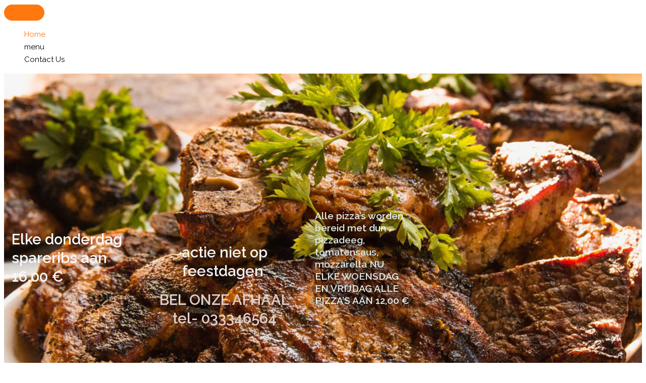

--- FILE ---
content_type: text/css
request_url: https://usercontent.one/wp/www.restaurant-denijl.be/wp-content/uploads/elementor/css/post-12.css?ver=1768772158
body_size: 963
content:
.elementor-12 .elementor-element.elementor-element-3c635b68 > .elementor-container > .elementor-column > .elementor-widget-wrap{align-content:center;align-items:center;}.elementor-12 .elementor-element.elementor-element-3c635b68 > .elementor-background-overlay{background-color:transparent;background-image:linear-gradient(180deg, #030026 0%, #1d1d23 100%);opacity:0.5;transition:background 0.3s, border-radius 0.3s, opacity 0.3s;}.elementor-12 .elementor-element.elementor-element-3c635b68 > .elementor-container{max-width:822px;min-height:60vh;}.elementor-12 .elementor-element.elementor-element-3c635b68:not(.elementor-motion-effects-element-type-background), .elementor-12 .elementor-element.elementor-element-3c635b68 > .elementor-motion-effects-container > .elementor-motion-effects-layer{background:url("https://www.restaurant-denijl.be/wp-content/uploads/2019/12/Barbecue-dish-item-2-3.jpg") 50% 50%;background-size:cover;}.elementor-12 .elementor-element.elementor-element-3c635b68{transition:background 0.3s, border 0.3s, border-radius 0.3s, box-shadow 0.3s;padding:150px 0px 150px 0px;}.elementor-12 .elementor-element.elementor-element-3c635b68 > .elementor-shape-bottom .elementor-shape-fill{fill:#ffffff;}.elementor-12 .elementor-element.elementor-element-3c635b68 > .elementor-shape-bottom svg{width:calc(40% + 1.3px);height:50px;}.elementor-12 .elementor-element.elementor-element-517b1d5 .elementor-heading-title{color:#F7FAFC;}.elementor-12 .elementor-element.elementor-element-459f92f3 img{width:200px;filter:brightness( 89% ) contrast( 104% ) saturate( 105% ) blur( 0px ) hue-rotate( 0deg );}.elementor-12 .elementor-element.elementor-element-2e85edff{margin:0px 0px calc(var(--kit-widget-spacing, 0px) + -15px) 0px;text-align:center;}.elementor-12 .elementor-element.elementor-element-2e85edff .elementor-heading-title{color:#db9423;}.elementor-12 .elementor-element.elementor-element-25809d89{width:var( --container-widget-width, 104.625% );max-width:104.625%;margin:0px 0px calc(var(--kit-widget-spacing, 0px) + 40px) 0px;--container-widget-width:104.625%;--container-widget-flex-grow:0;text-align:start;}.elementor-12 .elementor-element.elementor-element-25809d89.elementor-element{--flex-grow:0;--flex-shrink:0;}.elementor-12 .elementor-element.elementor-element-25809d89 .elementor-heading-title{color:#E9E0E0;}.elementor-12 .elementor-element.elementor-element-4237fb2{text-align:center;}.elementor-12 .elementor-element.elementor-element-4237fb2 .elementor-heading-title{color:#F2F2F2;}.elementor-12 .elementor-element.elementor-element-1baa7db{text-align:center;}.elementor-12 .elementor-element.elementor-element-1baa7db .elementor-heading-title{color:#DDD0CD;}.elementor-12 .elementor-element.elementor-element-652f3c83 > .elementor-widget-wrap > .elementor-widget:not(.elementor-widget__width-auto):not(.elementor-widget__width-initial):not(:last-child):not(.elementor-absolute){--kit-widget-spacing:0px;}.elementor-12 .elementor-element.elementor-element-b61bad4 .elementor-heading-title{text-shadow:-18px -26px 32px rgba(0,0,0,0.3);color:#E6F2F0;}.elementor-12 .elementor-element.elementor-element-0b29e95{--display:flex;--min-height:0px;--flex-direction:column-reverse;--container-widget-width:100%;--container-widget-height:initial;--container-widget-flex-grow:0;--container-widget-align-self:initial;--flex-wrap-mobile:wrap;}.elementor-12 .elementor-element.elementor-element-0b29e95.e-con{--flex-grow:0;--flex-shrink:0;}.elementor-12 .elementor-element.elementor-element-4002bdb{width:var( --container-widget-width, 102.955% );max-width:102.955%;--container-widget-width:102.955%;--container-widget-flex-grow:0;}.elementor-12 .elementor-element.elementor-element-4002bdb.elementor-element{--flex-grow:0;--flex-shrink:0;}@media(min-width:768px){.elementor-12 .elementor-element.elementor-element-2f23f96{width:39.779%;}.elementor-12 .elementor-element.elementor-element-652f3c83{width:26.514%;}.elementor-12 .elementor-element.elementor-element-0b29e95{--width:99.209%;}}@media(max-width:1024px){.elementor-12 .elementor-element.elementor-element-3c635b68 > .elementor-container{min-height:570px;}.elementor-12 .elementor-element.elementor-element-3c635b68 > .elementor-shape-bottom svg{height:50px;}.elementor-12 .elementor-element.elementor-element-3c635b68{padding:0px 0px 30px 0px;}.elementor-12 .elementor-element.elementor-element-459f92f3 img{width:200px;}}@media(max-width:767px){.elementor-12 .elementor-element.elementor-element-3c635b68 > .elementor-container{min-height:472px;}.elementor-12 .elementor-element.elementor-element-3c635b68 > .elementor-shape-bottom svg{width:calc(50% + 1.3px);height:30px;}.elementor-12 .elementor-element.elementor-element-3c635b68{padding:0px 0px 0px 0px;}.elementor-12 .elementor-element.elementor-element-459f92f3 img{width:100px;}}@media(max-width:1024px) and (min-width:768px){.elementor-12 .elementor-element.elementor-element-524b0677{width:10%;}.elementor-12 .elementor-element.elementor-element-2f23f96{width:80%;}.elementor-12 .elementor-element.elementor-element-652f3c83{width:10%;}}